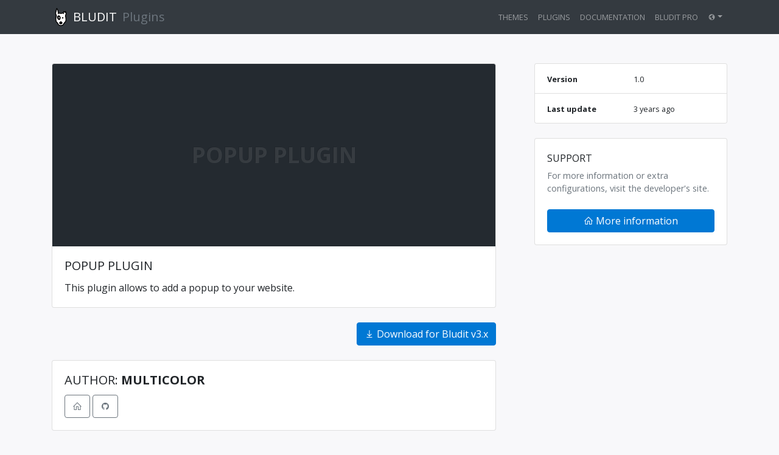

--- FILE ---
content_type: text/html; charset=UTF-8
request_url: https://plugins.bludit.com/plugin/popup-plugin
body_size: 2695
content:
<!DOCTYPE html>
<html lang="en">
<head>

	<meta charset="UTF-8">
	<meta name="viewport" content="width=device-width, initial-scale=1, shrink-to-fit=no">
	<meta name="robots" content="index, follow">

	<title>Popup Plugin - Plugins - Bludit CMS</title>
<meta name="description" content="This plugin allows to add a popup to your website.">

	<!-- Favicon -->
	<link rel="icon" type="image/png" href="https://plugins.bludit.com/img/favicon.png">

	<!-- Twitter Cards -->
	<meta name="twitter:card" content="summary_large_image" />
	<meta name="twitter:site" content="@bludit" />
	<meta name="twitter:title" content="Popup Plugin - Plugins - Bludit CMS" />
<meta name="twitter:description" content="This plugin allows to add a popup to your website." />
<meta name="twitter:image" content="https://raw.githubusercontent.com/bludit/plugins-repository/master/items/popup-plugin/screenshot.png" />

	<!-- Open Graph -->
	<meta property="og:locale" content="en" />
	<meta property="og:type" content="website" />
	<meta property="og:site_name" content="Bludit Plugins"/>
	<meta property="og:image:type" content="image/png" />
	<meta property="og:url" content="https://plugins.bludit.com/plugin/popup-plugin" />
<meta property="og:title" content="Popup Plugin - Plugins - Bludit CMS" />
<meta property="og:description" content="This plugin allows to add a popup to your website." />
<meta property="og:image" content="https://raw.githubusercontent.com/bludit/plugins-repository/master/items/popup-plugin/screenshot.png" />
<meta property="og:image:alt" content="Popup Plugin" />

	<!-- CSS files -->
	<link href="https://plugins.bludit.com/css/bootstrap-4.3.1.min.css?version=1.0" rel="stylesheet">
	<link href="https://plugins.bludit.com/css/bludit.css?version=1.0" rel="stylesheet">
	<link href="https://fonts.googleapis.com/css?family=Open+Sans:400,700" rel="stylesheet">
	<link href="https://plugins.bludit.com/css/line-awesome/css/line-awesome-font-awesome.min.css?version=1.0" rel="stylesheet">

	<!-- Google hreflang tag -->
		<link rel="alternate" hreflang="en" href="https://plugins.bludit.com/plugin/popup-plugin" />
		<link rel="alternate" hreflang="es" href="https://plugins.bludit.com/es/plugin/popup-plugin" />
		<link rel="alternate" hreflang="de" href="https://plugins.bludit.com/de/plugin/popup-plugin" />
		<link rel="alternate" hreflang="ru" href="https://plugins.bludit.com/ru/plugin/popup-plugin" />
	
	<!-- Canonical URL -->
	<link rel="canonical" href="https://plugins.bludit.com/plugin/popup-plugin">
</head>
<body>
	<!-- Top Bar -->
	<nav class="navbar navbar-expand-lg navbar-dark bg-dark fixed-top">
	<div class="container">
		<a class="navbar-brand" href="https://plugins.bludit.com">
			<img src="https://plugins.bludit.com/img/bludit-logo.svg" width="30" height="30" class="d-inline-block align-top" alt="Bludit logo">
			<span class="text-white">BLUDIT</span>
			<span class="ml-1 text-muted">Plugins</span>
		</a>
		<button class="navbar-toggler" type="button" data-toggle="collapse" data-target="#navbarResponsive" aria-controls="navbarResponsive" aria-expanded="false" aria-label="Toggle navigation">
			<span class="navbar-toggler-icon"></span>
		</button>
		<div class="collapse navbar-collapse" id="navbarResponsive">
			<ul class="navbar-nav ml-auto">
				<li class="nav-item">
					<a class="nav-link" href="https://themes.bludit.com">Themes</a>
				</li>
				<li class="nav-item">
					<a class="nav-link" href="https://plugins.bludit.com">Plugins</a>
				</li>
				<li class="nav-item">
					<a class="nav-link" href="https://docs.bludit.com">Documentation</a>
				</li>
				<li class="nav-item">
					<a class="nav-link" href="https://pro.bludit.com">Bludit PRO</a>
				</li>
				<li class="nav-item dropdown">
					<a class="nav-link dropdown-toggle" href="#" data-target="#" id="navbarDropdownMenuLink" data-toggle="dropdown" aria-haspopup="true" aria-expanded="false"><i class="fa fa-globe"></i></a>
					<div class="dropdown-menu" aria-labelledby="navbarDropdownMenuLink">
						<a class="dropdown-item" href="https://plugins.bludit.com">English</a>
						<a class="dropdown-item" href="https://plugins.bludit.com/de/">Deutsch</a>
						<a class="dropdown-item" href="https://plugins.bludit.com/es/">Español</a>
						<a class="dropdown-item" href="https://plugins.bludit.com/ru/">Русский</a>
					</div>
				</li>
			</ul>
		</div>
	</div>
</nav>

	<!-- Main -->
	
<div class="container mb-2">
	<div class="row">
		<div id="plugin-content" class="col-lg-8 col-sm-12 pt-5 pb-lg-5">
			<div class="card">
				
				<div id="screenshot" class="card-img-top"><span>Popup Plugin</span></div>

				<script>
				document.addEventListener("DOMContentLoaded", function() {
					$.get("https://raw.githubusercontent.com/bludit/plugins-repository/master/items/popup-plugin/screenshot.png").done(function() {
						$("#screenshot").attr('style', 'background-size: cover; background-image: url("https://raw.githubusercontent.com/bludit/plugins-repository/master/items/popup-plugin/screenshot.png")').html('');
					});
				});
				</script>

				<div class="card-body">
					<h5 class="card-title">Popup Plugin</h5>
					<p class="card-text">This plugin allows to add a popup to your website.</p>
				</div>

							</div>

			<div id="plugin-links" class="row mt-4">
				<div class="col-md-4 col-sm-12">
									</div>
				<div class="col-md-8 col-sm-12 text-right">
																								<a href="https://github.com/multicolor-rgb/popupplugin-for-bluditcms/raw/main/popup-plugin.zip" class="btn btn-primary" target="_blank" role="button">
								<i class="fa fa-download" aria-hidden="true"></i> Download for Bludit v3.x							</a>
																					</div>
			</div>

			<div class="card mt-4 mb-4">
				<div class="card-body">
					<h5 class="card-title">Author: <b>multicolor</b></h5>
					<a class="btn btn-outline-secondary" href="https://paypal.me/multicol0r" target="_blank"><i class="fa fa-home" aria-hidden="true"></i></a>
<a class="btn btn-outline-secondary" href="https://github.com/multicolor-rgb" target="_blank"><i class="fa fa-github" aria-hidden="true"></i></a>
				</div>
			</div>
		</div>

		<div id="plugin-sidebar" class="col-lg-4 col-sm-12 pt-lg-5 pb-5 pl-lg-5">
			<div class="card mb-4">
				<ul class="list-group list-group-flush">
					<li class="list-group-item">
						<small class="w-50 d-inline-block font-weight-bold">Version</small>
						<small>1.0</small>
					</li>
					<li class="list-group-item">
						<small class="w-50 d-inline-block font-weight-bold">Last update</small>
						<small>3 years ago</small>
					</li>
				</ul>
			</div>

							<div class="card mt-4 mb-4">
					<div class="card-body">
						<div class="card-title">Support</div>
						<div class="card-subtitle mb-2 text-muted">For more information or extra configurations, visit the developer's site.</div>

						<a href="https://github.com/multicolor-rgb/popupplugin-for-bluditcms/" class="btn btn-primary w-100 mt-3" target="_blank">
							<i class="fa fa-home" aria-hidden="true"></i> More information						</a>
					</div>
				</div>
					</div>
	</div>
</div>

	<!-- Footer -->
	<footer class="py-4 bg-dark">
	<div class="container">
	<div class="row mb-2">
			<div class="col-6">

			</div>
			<div class="col-6 text-right">
				<a class="text-white" href="https://plugins.bludit.com">English</a>
				<span class="text-muted"> | </span>
				<a class="text-white" href="https://plugins.bludit.com/de/">Deutsch</a>
				<span class="text-muted"> | </span>
				<a class="text-white" href="https://plugins.bludit.com/es/">Español</a>
				<span class="text-muted"> | </span>
				<a class="text-white" href="https://plugins.bludit.com/ru/">Русский</a>
			</div>
		</div>
		<div class="row">
			<div class="col-6">
			<a class="text-white" href="https://plugins.bludit.com">Bludit Plugins</a>
				<span class="text-muted">© 2026</span>
			</div>
			<div class="col-6 text-right">
				<a class="text-white" href="https://www.bludit.com">Bludit</a>
				<span class="text-muted"> | </span>
				<a class="text-white" href="https://forum.bludit.org">Support Forum</a>
				<span class="text-muted"> | </span>
				<a class="text-white" href="https://gitter.im/bludit/support">Support Chat</a>
				<span class="text-muted"> | </span>
				<a class="text-white" href="https://github.com/bludit/plugins-repository">Add New Plugin</a>
			</div>
		</div>

	</div>
</footer>

	<!-- Javascript stuff -->
	<script src="https://plugins.bludit.com/js/jquery-3.4.1.min.js?version=1.0"></script>
	<script src="https://plugins.bludit.com/js/bootstrap.bundle-4.3.1.min.js?version=1.0"></script>

	<script>
	$(document).ready(function() {
		$("#search").on("keyup", function() {
			$("div.item").hide();
			var textToSearch = $(this).val().toLowerCase();
			$(".card-title, .card-description").each( function() {
				var element = $(this).text().toLowerCase();
				if (element.indexOf(textToSearch)!=-1) {
					$(this).parent().parent().parent().show();
				}
			});
		});
	});
	</script>

	<!--
		Yandex.Metrika counter
		Masking IP addresses enabled for GDPR
	-->
	<script>
	   (function(m,e,t,r,i,k,a){m[i]=m[i]||function(){(m[i].a=m[i].a||[]).push(arguments)};
	   m[i].l=1*new Date();k=e.createElement(t),a=e.getElementsByTagName(t)[0],k.async=1,k.src=r,a.parentNode.insertBefore(k,a)})
	   (window, document, "script", "https://mc.yandex.ru/metrika/tag.js", "ym");

	   ym(51979046, "init", {
		id:51979046,
		clickmap:true,
		trackLinks:true,
		accurateTrackBounce:true
	   });
	</script>
	<noscript><div><img src="https://mc.yandex.ru/watch/51979046" style="position:absolute; left:-9999px;" alt="" /></div></noscript>

<script defer src="https://static.cloudflareinsights.com/beacon.min.js/vcd15cbe7772f49c399c6a5babf22c1241717689176015" integrity="sha512-ZpsOmlRQV6y907TI0dKBHq9Md29nnaEIPlkf84rnaERnq6zvWvPUqr2ft8M1aS28oN72PdrCzSjY4U6VaAw1EQ==" data-cf-beacon='{"version":"2024.11.0","token":"362115f9fdfb4cfd9a17bda1e35b68f1","r":1,"server_timing":{"name":{"cfCacheStatus":true,"cfEdge":true,"cfExtPri":true,"cfL4":true,"cfOrigin":true,"cfSpeedBrain":true},"location_startswith":null}}' crossorigin="anonymous"></script>
</body>
</html>


--- FILE ---
content_type: image/svg+xml
request_url: https://plugins.bludit.com/img/bludit-logo.svg
body_size: 799
content:
<?xml version="1.0" encoding="utf-8"?>
<svg viewBox="0 0 500 500" xmlns="http://www.w3.org/2000/svg">
  <defs>
    <pattern id="pattern-0" x="0" y="0" width="20" height="20" patternUnits="userSpaceOnUse" viewBox="0 0 100 100">
      <path d="M 0 0 L 50 0 L 50 100 L 0 100 Z" style="fill: black;"/>
    </pattern>
  </defs>
  <path style="fill: rgb(255, 255, 255); stroke: rgb(0, 0, 0); stroke-miterlimit: 4; stroke-dasharray: none; stroke-width: 24.1239;" d="M 140.612 16.07 C 136.565 10.367 125.853 69.255 108.381 129.061 C 103.577 145.502 110.407 162.089 112.885 176.473 C 117.048 183.779 121.184 194.444 124.691 207.736 C 125.873 212.214 126.903 216.775 127.823 221.339 C 118.109 245.954 112.626 273.846 112.626 303.409 C 112.626 330.642 117.299 356.445 125.623 379.586 C 141.303 391.431 156.518 408.669 169.013 430.093 C 174.86 440.118 179.69 450.381 183.539 460.577 C 203.547 475.159 226.618 483.493 251.189 483.493 C 274.393 483.493 296.256 476.068 315.472 462.963 C 319.453 451.983 324.113 440.618 330.877 430.093 C 344.265 409.265 360.773 389.253 377.633 377.13 C 389.314 358.536 390.837 330.762 389.75 303.409 C 388.621 275.027 384.678 248.146 375.666 224.253 C 376.446 218.449 377.415 212.643 378.618 206.935 C 381.644 192.557 385.537 181.154 389.621 173.676 C 391.233 159.61 396.683 143.363 391.511 127.64 C 370.872 64.898 373.494 118.034 367.485 123.062 C 359.888 129.421 319.716 67.053 321.298 129.061 C 321.471 135.825 321.836 142.432 322.359 148.856 C 301.557 132.637 276.381 152.664 250.36 152.664 C 223.685 152.664 199.605 133.116 178.463 150.095 C 178.74 142.832 178.79 135.327 178.593 127.64 C 177.01 65.631 165.781 51.533 140.612 16.07 Z" id="path2987"/>
  <path id="path3763" d="M 248.613 379.622 C 238.675 379.622 215.913 399.093 215.913 412.414 C 215.913 416.062 217.038 419.515 219.042 422.614 C 222.816 424.2 226.478 426.509 229.486 429.38 C 230.893 430.722 232.055 432.096 232.981 433.462 C 237.797 435.415 243.351 436.53 249.265 436.53 C 254.852 436.53 260.114 435.536 264.738 433.78 C 265.698 432.311 266.929 430.827 268.446 429.38 C 271.669 426.304 275.642 423.875 279.701 422.286 C 281.573 419.274 282.618 415.932 282.618 412.414 C 282.618 399.093 259.202 379.622 248.613 379.622 Z" style="fill: rgb(0, 0, 0); stroke: rgb(0, 0, 0); stroke-miterlimit: 4; stroke-dasharray: none; stroke-width: 24.1239;"/>
  <path style="fill: rgb(0, 0, 0); stroke: rgb(0, 0, 0); stroke-linecap: butt; stroke-linejoin: miter; stroke-miterlimit: 4; stroke-dasharray: none; stroke-width: 24.1239;" d="M 218.799 311.887 C 253.953 253.834 192.034 175.403 161.146 240.701 C 147.314 269.942 179.823 338.489 218.799 311.887 Z" id="path3779"/>
  <path style="fill: rgb(0, 0, 0); stroke: rgb(0, 0, 0); stroke-miterlimit: 4; stroke-width: 18;" d="M 311.951 273.021 C 311.951 278.795 306.666 283.478 300.147 283.478 C 293.629 283.478 288.343 278.795 288.343 273.021 C 288.343 267.245 293.629 262.563 300.147 262.563 C 306.666 262.563 311.951 267.245 311.951 273.021 Z" id="path3785"/>
  <path style="stroke: rgb(0, 0, 0); stroke-miterlimit: 4; fill: rgb(255, 255, 255); stroke-width: 24.1239;" d="M 229.289 269.988 C 229.289 285.489 216.409 298.058 200.518 298.058 C 184.631 298.058 171.749 285.489 171.749 269.988 C 171.749 254.478 184.631 241.912 200.518 241.912 C 216.409 241.912 229.289 254.478 229.289 269.988 Z" id="path-1"/>
</svg>